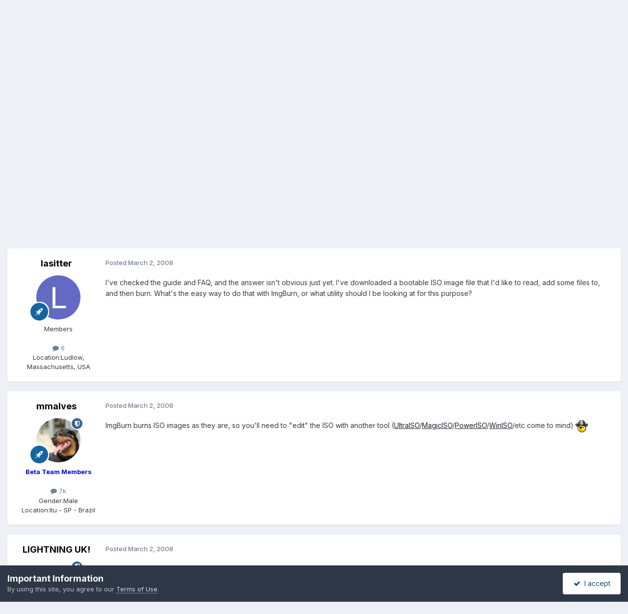

--- FILE ---
content_type: text/html; charset=utf-8
request_url: https://www.google.com/recaptcha/api2/aframe
body_size: 267
content:
<!DOCTYPE HTML><html><head><meta http-equiv="content-type" content="text/html; charset=UTF-8"></head><body><script nonce="1J8XIDZEI1Vtn6jdrQDOIA">/** Anti-fraud and anti-abuse applications only. See google.com/recaptcha */ try{var clients={'sodar':'https://pagead2.googlesyndication.com/pagead/sodar?'};window.addEventListener("message",function(a){try{if(a.source===window.parent){var b=JSON.parse(a.data);var c=clients[b['id']];if(c){var d=document.createElement('img');d.src=c+b['params']+'&rc='+(localStorage.getItem("rc::a")?sessionStorage.getItem("rc::b"):"");window.document.body.appendChild(d);sessionStorage.setItem("rc::e",parseInt(sessionStorage.getItem("rc::e")||0)+1);localStorage.setItem("rc::h",'1765389866575');}}}catch(b){}});window.parent.postMessage("_grecaptcha_ready", "*");}catch(b){}</script></body></html>